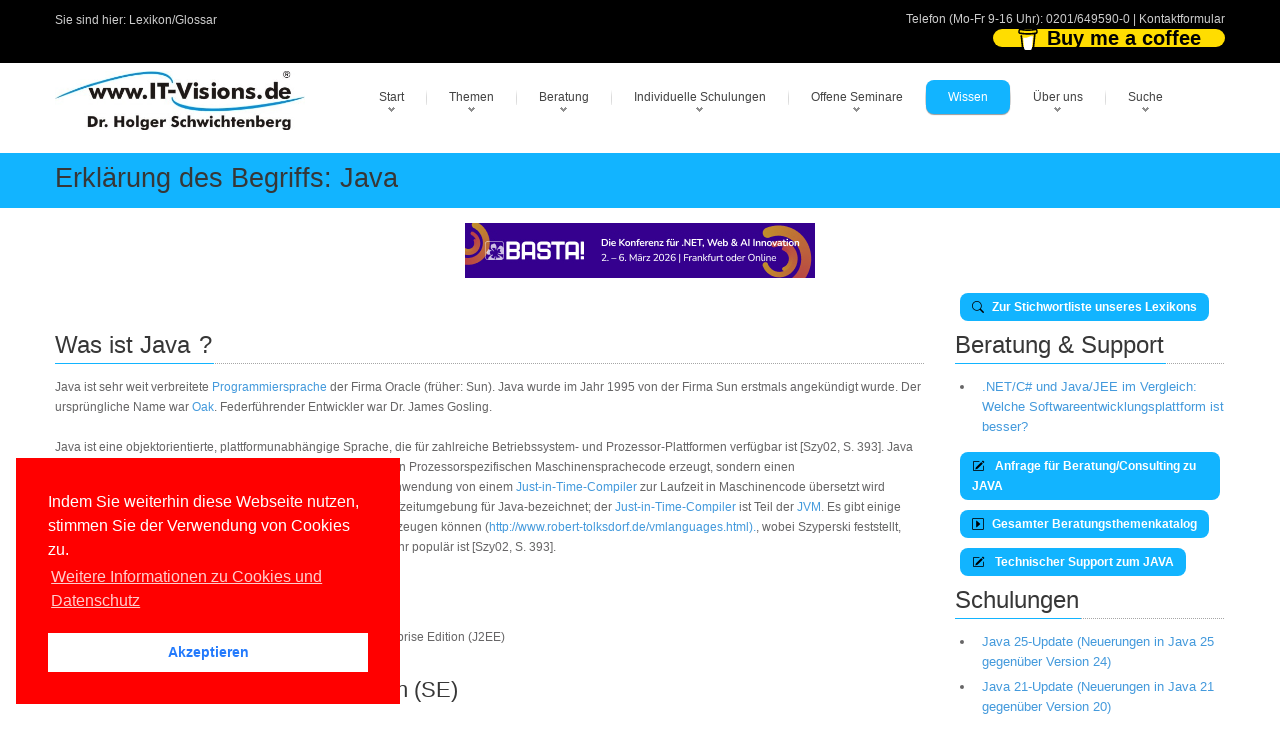

--- FILE ---
content_type: text/html; charset=utf-8
request_url: https://dotnetframework.de/glossar/scripting/338/Java.aspx
body_size: 13546
content:

<!DOCTYPE html>
<!---------------- www.IT-Visions.DE | dotnetframework.de --------------->

<html lang="de">
<head>
 <meta charset="utf-8">
 
 <meta name="viewport" content="width=device-width, initial-scale=1">
 <!---------------- RSS--------------->
 <link rel="alternate" type="application/rss+xml" title="RSS (alle Kategorien)" href="/lserver/rss.aspx" />
 
 <!---------------- Meta-Section --------------->
 <meta name="verify-v1" content="UBdK0kYmltPbn0XfAzYT8x5e3EtoAKWmshUwjY18BIc=" />
 <meta name="description" content="Java" />
 <meta name="keywords" content="JavaGlossar,Scripting,COM,NET,DOTNET,Komponenten" />
 <meta name="abstract" content="Java" />
 <meta name="author" content="Dr. Holger Schwichtenberg" />
 <meta name="publisher" content="www.IT-Visions.de - Dr. Holger Schwichtenberg" />
 <meta name="copyright" content="Dr. Holger Schwichtenberg, http://www.HolgerSchwichtenberg.de" />
 <meta name="revisit-after" content="7 days" />
 <meta name="Content-Language" content="de" />
 <meta name="audience" content="all">
 <meta name="robots" content="INDEX,FOLLOW" />
 <link rel="shortcut icon" href="/grafik/favicon.ico" />
 <meta name="msapplication-TileColor" content="#123456" />
 <meta name="msapplication-TileImage" content="/grafik/logo.jpg" />
 <link rel="apple-touch-icon" href="/grafik/apple-touch-icon.png" />
 <!---------------- /Meta-Section --------------->

 <!---------------- MS Crawler Specific Meta Data --------------->
 <meta name="MS.LOCALE" content="de" />
 <meta name="Search.PublishDate" content="Thu, 22 Jan 2026 19:28:32 GMT">
<meta name="Search.RevisedDate" content="Thu, 22 Jan 2026 19:28:32 GMT">
<meta name="Search.TopicType" content="kbArticle" > 
<meta name="Search.UserRating" content="100 %" />

 <!---------------- /MS Crawler Specific Meta Data --------------->
 <title>
  Java - Begriffserkl&#228;rung im Entwickler-Lexikon/Glossar auf www.IT-Visions.de
 </title>

 <!---------------- CSS --------------->
 
 <link href="/asset/css/Bundle.min.7.css" rel="stylesheet">
 
 <link href="/asset/fonts/bootstrap-icons.min.css" rel="stylesheet">

 <!---------------- Fontawesome v6 --------------->
 <link href="/asset/fontawesome/css/fontawesome.css" rel="stylesheet" />
 <link href="/asset/fontawesome/css/solid.css" rel="stylesheet" />

 <!---------------- Scripts --------------->
 
 <script src="/asset/js/jquery-3.6.1.min.js"></script>
 <script src="/asset/js/jquery-migrate-1.4.1.min.js"></script>
 

 
 <script src="/asset/MainBundle?v=Yj7D5u7aXpJU3r7ihgnodUfQfCGYzP9JB1j0uXf5oj41"></script>
 <!--[if lt IE 9]>
	<script src="http://html5shim.googlecode.com/svn/trunk/html5.js"></script>
<![endif]-->

 
 
 <script type="application/ld+json">
 {
  "@context": "http://schema.org",
  "@type": "Organization",
  "url": "http://www.IT-Visions.de",
  "logo": "https://www.it-visions.de/grafik/logos/www.IT-Visions.de.jpg",
  "contactPoint": {
    "@type": "ContactPoint",
    "telephone": "+49-201-649590-0",
    "contactType": "customer support"
  }
}
 </script>

 
 <link rel="stylesheet" type="text/css" href="/asset/cookieconsent2/3.0.3/cookieconsent.min.css" />
 <script defer type="text/javascript" src="/asset/cookieconsent2/3.0.3/cookieconsent.min.js"></script>
 <script>
  window.addEventListener("load", function () {
   window.cookieconsent.initialise({
    "palette": {
     "popup": {
      "background": "red",
     },
     "button": {
      "background": "#fff",
      "text": "#237afc"
     }
    },
    "position": "bottom-left",
    "content": {

     "message": "Indem Sie weiterhin diese Webseite nutzen, stimmen Sie der Verwendung von Cookies zu.",
     "dismiss": "Akzeptieren",
     "link": "Weitere Informationen zu Cookies und Datenschutz",
     "href": "/about/Rechtliches.aspx"
    }
   })
  });
 </script>

</head>
<body>

 
<form name="C_Form" method="post" action="./details.aspx?ID=338&amp;g=scripting" id="C_Form">
<div>
<input type="hidden" name="__VIEWSTATE" id="__VIEWSTATE" value="EZqbQUYZ7L6Mk4MCpWKeKLhHc3yrumScZ/O1nZBCsyEIm8Bv41kcZGxVdfFKq0oFe3ULpqPuL2/Vc03ofKcTx7eCnAjo1gn95TYcpgVBVcE=" />
</div>

<div>

	<input type="hidden" name="__VIEWSTATEGENERATOR" id="__VIEWSTATEGENERATOR" value="E5E9436A" />
</div>
 

<script type="text/javascript">
<!--
 if (top != self)
  top.location = self.location;
 //-->
</script>



<div class="top_block">
 <div class="wrap">
  <div class="container">
   <div class="row">
    <div class="span6 call_now">
     Sie sind hier: <a href='/glossar/default.aspx' class='grau'>Lexikon/Glossar</a>

     
    </div>
    <div class="span6 follow_us">
     <span>Telefon (Mo-Fr 9-16 Uhr): <a class="grau" href='tel:0201/649590-0'>0201/649590-0</a> | <a class="grau" href="/about/kontakt?r=Kopfleiste">Kontaktformular</a>
     </span>
     

<style>

.bmc-btn {
    min-width: 210px;
    color: #000000;
    background-color: #FFDD00 !important;
    height: 18px !important;
    border-radius: 12px;
    font-size: 20px !important;
    font-weight: Normal;
    border: none;
    padding: 0px 24px;
    line-height: 27px;
    text-decoration: none !important;
    display: inline-flex !important;
    align-items: center;
    font-family: 'Arial' !important;
    -webkit-box-sizing: border-box !important;
    box-sizing: border-box !important;
}


 .bmc-btn-text {
  flex-shrink: unset !important;
 }

</style>

<script type="text/javascript" src="https://cdnjs.buymeacoffee.com/1.0.0/button.prod.min.js" data-name="bmc-button" data-slug="dotnetdoktor" data-color="#FFDD00" data-emoji="☕"  data-font="Arial" data-text="Buy me a coffee" data-outline-color="#000000" data-font-color="#000000" data-coffee-color="#ffffff"  ></script>
     
    </div>

    
   </div>
  </div>
 </div>
</div>
<!--header-->
<div class="header">
 <div class="wrap">
  <div class="navbar navbar_ clearfix">
   <div class="container">
    <div class="row">
     <div class="span3">
      <div class="logoITVHead">
      <a href="https://www.IT-Visions.de">
        <img src="/grafik/logos/www.IT-Visions.de.jpg" title="Mit einem Klick auf das Logo kommen Sie zur Startseite der Firma www.IT-Visions.de" class="itvLogoLayout" alt="Logo der Firma www.IT-Visions.de" width="476" height="113" /></a>
      </div>
     </div>
     <!--Menu-->
     <div class="span9" style="margin: 0px">
      <a class="LinkButton btn-navbar" data-toggle="collapse" data-target=".nav-collapse_">MENU</a>
      <div class="nav-collapse nav-collapse_ collapse">
       <ul class="nav sf-menu">
        
        <li class='sub-menu'><a href='javascript:{}' title='Startseite der Website'>Start</a><ul><li><a href='/start.aspx' title='Startseite der Firmenwebsite von wwww.IT-Visions.de'>Hauptseite</a></li><li><a href='/produkte/default.aspx' title='Softwareentwicklung, Beratung, Schulung, Support, Fachbücher'>Angebote im Überblick</a></li><li><a href='/produkte/Kernkompetenzen.aspx' title='Die gesammelten Kernkompetenzen unserer Top-Experten'>Kernkompetenzen</a></li><li><a href='/produkte/SoftwareEntwicklung.aspx' title='Individuelle Softwareentwicklung in Ihrem Auftrag'>Softwareentwicklung</a></li><li><a href='/produkte/beratung/default.aspx?L' title='Beratung/Consulting zu Softwarearchitektur und Implementierung'>Beratung</a></li><li><a href='/produkte/schulungsthemen.aspx?L' title='Mehr als 000 Themen für kundenspezifische Seminare mit individuell zugeschnittener Agenda'>Firmen-Schulungen</a></li><li><a href='/produkte/offeneSeminare.aspx?L' title='Offene/öffentliche Standard-Seminare'>Offene Seminare</a></li><li><a href='/produkte/Webinare' title='Viele Vorteile bei Online-Schulungen und -Beratungen'>Online-Maßnahmen</a></li><li><a href='/produkte/vortraege.aspx?L' title='Unsere Vorträge auf nationalen und internationalen Fachkonferenzen sowie bei User Groups'>Vorträge</a></li><li><a href='/produkte/Coaching.aspx' title='Coaching bei Entwicklungs- und Infrastrukturprojekten'>Coaching</a></li><li><a href='/produkte/Support.aspx' title='Support bei technischen Fragen im Bereich Softwareentwicklung, Administration und Infrastruktur'>Support</a></li><li><a href='/buecher/Default.aspx?L' title='Von unseren Experten geschriebene Fachbücher bei renommierten Verlagen'>Fachbücher</a></li><li><a href='/produkte/Veroeffentlichungen.aspx?L' title='Von unseren Experten geschriebene Beiträge in renommierten Fachzeitschriften'>Fachartikel</a></li><li><a href='/produkte/konditionen.aspx?A' title=''>Konditionen</a></li></li></ul><li class='sub-menu'><a href='javascript:{}' title=''>Themen</a><ul><li><a href='/produkte/Kernkompetenzen.aspx?T' title='Unser großes Themenspektrum im Überblick'>Kernkompetenzen</a></li><li><a href='/Kompetenzgebiet/Aktuelle_Themen/7450' title='Unsere Kompetenzen im Fachgebiet Aktuelle Themen'>Aktuelle Themen</a></li><li><a href='/Kompetenzgebiet/Web_Cloud/7452' title='Unsere Kompetenzen im Fachgebiet Web & Cloud'>Web & Cloud</a></li><li><a href='/Kompetenzgebiet/Apps_Mobilplattformen/7448' title='Unsere Kompetenzen im Fachgebiet Apps / Mobilplattformen'>Apps / Mobilplattformen</a></li><li><a href='/Kompetenzgebiet/Benutzeroberflächen_User_Experience/10407' title='Unsere Kompetenzen im Fachgebiet Benutzeroberflächen / User Experience'>Benutzeroberflächen / User Experience</a></li><li><a href='/Kompetenzgebiet/NET/7442' title='Unsere Kompetenzen im Fachgebiet .NET'>.NET</a></li><li><a href='/Kompetenzgebiet/JavaScript_TypeScript/10558' title='Unsere Kompetenzen im Fachgebiet JavaScript / TypeScript'>JavaScript / TypeScript</a></li><li><a href='/Kompetenzgebiet/Java/8271' title='Unsere Kompetenzen im Fachgebiet Java'>Java</a></li><li><a href='/Kompetenzgebiet/Programmiersprachen/7455' title='Unsere Kompetenzen im Fachgebiet Programmiersprachen'>Programmiersprachen</a></li><li><a href='/Kompetenzgebiet/Entwicklungswerkzeuge/7447' title='Unsere Kompetenzen im Fachgebiet Entwicklungswerkzeuge'>Entwicklungswerkzeuge</a></li><li><a href='/Kompetenzgebiet/Scripting/8002' title='Unsere Kompetenzen im Fachgebiet Scripting'>Scripting</a></li><li><a href='/Kompetenzgebiet/Softwareengineering/7451' title='Unsere Kompetenzen im Fachgebiet Softwareengineering'>Softwareengineering</a></li><li><a href='/Kompetenzgebiet/Datenbanken_Reporting_BI/7456' title='Unsere Kompetenzen im Fachgebiet Datenbanken / Reporting / BI'>Datenbanken / Reporting / BI</a></li><li><a href='/Kompetenzgebiet/Betriebssysteme_Virtualisierung/7453' title='Unsere Kompetenzen im Fachgebiet Betriebssysteme & Virtualisierung'>Betriebssysteme & Virtualisierung</a></li><li><a href='/Kompetenzgebiet/Microsoft_ServerProdukte/7449' title='Unsere Kompetenzen im Fachgebiet Microsoft Server-Produkte'>Microsoft Server-Produkte</a></li><li><a href='/Kompetenzgebiet/Windows_Office_für_Anwender/7454' title='Unsere Kompetenzen im Fachgebiet Windows & Office für Anwender'>Windows & Office für Anwender</a></li><li><a href='/Kompetenzgebiet/Soft_Skills_ITRecht/8933' title='Unsere Kompetenzen im Fachgebiet Soft Skills & IT-Recht'>Soft Skills & IT-Recht</a></li></li></ul><li class='sub-menu'><a href='javascript:{}' title=''>Beratung</a><ul><li><a href='/produkte/Beratung/default.aspx' title='Beratung zu vielen technischen und organisatorischen Themen'>Beratungsthemen</a></li><li><a href='/produkte/Coaching.aspx?B' title='Projektbegleitende Unterstützung'>Coaching</a></li><li><a href='/produkte/SoftwareEntwicklung.aspx?B' title='Individuelle Softwareentwicklung in Ihrem Auftrag'>Softwareentwicklung</a></li><li><a href='/Produkte/support.aspx?2' title='Support für einzelne technische Fragen'>Technischer Support</a></li><li><a href='/produkte/Beratung/Beraterprofile.aspx?B' title='Berater bei www.IT-Visions.de'>Unsere Top-Berater</a></li><li><a href='/produkte/referenzkunden.aspx?B' title='Referenzkunden von www.IT-Visions.de'>Referenzkunden</a></li><li><a href='/about/beratungsanfrage.aspx' title='Unverbindliche Anfrage für eine Beratung'>Angebotsanfrage</a></li></li></ul><li class='sub-menu'><a href='javascript:{}' title=''>Individuelle Schulungen</a><ul><li><a href='/produkte/schulungsthemen.aspx' title='Umfangreicher Schulungsthemenkatalog'>1027 Schulungsthemen</a></li><li><a href='/produkte/schulungskonfigurator.aspx' title='Stellen Sie eine Schulung aus Modulen zusammen'>Agendakonfigurator</a></li><li><a href='/produkte/schulungen.aspx' title='Wir legen Wert auf individuelle Maßscheiderei!'>Weiterbildungsphilosophie</a></li><li><a href='/produkte/schulungskonzepte.aspx' title='Wir richten uns bei der Diadaktik nach Ihren Wünschen!'>Didaktische Konzepte</a></li><li><a href='/produkte/Webinare.aspx?S' title='Alle Maßnahmen sind in Ihrem Hause oder Online möglich!'>Vor Ort oder online</a></li><li><a href='/produkte/trainerprofil.aspx?T' title='Die besten Experten schulen Sie!'>Unsere Top-Trainer</a></li><li><a href='/produkte/referenzkunden.aspx?S' title='Wir sind für viele mittlere und große Unternehmen sowie öffentliche Verwaltungen tätig'>Referenzkunden</a></li><li><a href='/Produkte/ReferenzKundenaussagen.aspx?S' title='So begeistert sind unsere Teilnehmer'>Teilnehmerfeedback</a></li><li><a href='/forms/seminaranfrage' title='Sie erhalten in kürzester Zeit ein ausführliches formales Angebot'>Angebotsanfrage</a></li></li></ul><li class='sub-menu'><a href='javascript:{}' title=''>Offene Seminare</a><ul><li><a href='/produkte/seminare/DOTNETAkademie.aspx' title=''>.NET-Akademie</a></li><li><a href='/Produkte/Seminare/DOTNETSeminar.aspx?S=NET-BA' title=''>.NET/C#-Basisseminar</a></li><li><a href='/Produkte/Seminare/DOTNETSeminar.aspx?S=NET-WP' title=''>WPF</a></li><li><a href='/Produkte/Seminare/DOTNETSeminar.aspx?S=NET-WU' title=''>WinUI</a></li><li><a href='/Produkte/Seminare/DOTNETSeminar.aspx?S=NET-XA' title=''>.NET MAUI</a></li><li><a href='/Produkte/Seminare/DOTNETSeminar.aspx?S=NET-BL' title=''>Blazor</a></li><li><a href='/Produkte/Seminare/DOTNETSeminar.aspx?S=NET-SV' title=''>ASP.NET WebAPI & gRPC</a></li><li><a href='/Produkte/Seminare/DOTNETSeminar.aspx?S=NET-DB' title=''>Entity Framework Core</a></li><li><a href='/Produkte/Seminare/DOTNETSeminar.aspx?S=NET-UT' title=''>Unit Testing / TDD</a></li><li><a href='/produkte/Seminare/WindowsPowerShell.aspx' title=''>PowerShell</a></li><li><a href='/produkte/Seminare/Infotage.aspx' title=''>Infotage</a></li></li></ul><li class='active'><a href='javascript:{}' title=''>Wissen</a><ul><li><a href='/inhalte/default.aspx' title=''>Übersicht</a></li><li><a href='/buecher/Default.aspx' title='Von unseren Experten geschriebene Fachbücher bei renommierten Verlagen'>Fachbücher</a></li><li><a href='/produkte/Veroeffentlichungen.aspx?P' title='Von unseren Experten geschriebene Beiträge in renommierten Fachzeitschriften'>Fachartikel</a></li><li><a href='/produkte/vortraege.aspx' title='Unsere Vorträge auf nationalen und internationalen Fachkonferenzen'>Konferenzvorträge</a></li><li><a href='/dotnet/events.aspx' title=''>Konferenzen/Events</a></li><li><a href='/inhalte/cheatSheets?W' title='Spickzettel / Cheat Sheets zum kostenfreien Download'>Spickzettel</a></li><li><a href='/glossar/default.aspx' title=''>Lexikon/Glossar</a></li><li><a href='/lserver/codesamples.aspx' title=''>Programmcodebibliothek</a></li><li><a href='/inhalte/Fallbeispiele.aspx' title=''>Fallbeispiele</a></li><li><a href='/inhalte/versionshistorie.aspx' title=''>Versionshistorie</a></li><li><a href='/Inhalte/blog.aspx' title=''>Weblog</a></li><li><a href='/lserver/Downloads.aspx' title=''>Downloads</a></li><li><a href='/leser/newsletter.aspx' title=''>Newsletter</a></li><li><a href='/leser/login.aspx' title=''>Community-/Leserportal</a></li><li><a href='/leser/neuanmeldung.aspx' title=''>Registrierung</a></li><li><a href='/dotnet/start.aspx' title=''>.NET/C#/Visual Studio</a></li><li><a href='/dotnet/dotnet10.0' title=''>.NET 10.0</a></li><li><a href='/dotnet/dotnet9.0' title=''>.NET 9.0</a></li><li><a href='/dotnet/dotnet8.0' title=''>.NET 8.0</a></li><li><a href='/dotnet/aspnet/start.aspx?2' title=''>ASP.NET (Core)/Blazor</a></li><li><a href='/scripting/powershell/default.aspx?2' title=''>PowerShell</a></li></li></ul><li class='sub-menu'><a href='javascript:{}' title=''>Über uns</a><ul><li><a href='/about/kontakt.aspx?r=Hauptmenu' title=''>Kontakt</a></li><li><a href='/about/default.aspx' title=''>Selbstdarstellung</a></li><li><a href='/produkte/Kernkompetenzen.aspx?2' title=''>Kernkompetenzen</a></li><li><a href='/about/HolgerSchwichtenberg.aspx' title=''>Dr. Holger Schwichtenberg</a></li><li><a href='/about/Experten.aspx' title='Vorstellung unserer Berater und Trainer'>Top-Experten</a></li><li><a href='/about/Team.aspx' title='Vorstellung unserer kaufmännischen Mitarbeiter'>Leitung & Kundenteam</a></li><li><a href='/produkte/referenzkunden.aspx' title=''>Referenzkunden</a></li><li><a href='/produkte/ReferenzKundenAussagen.aspx' title=''>Kundenaussagen</a></li><li><a href='/produkte/ReferenzProjekte.aspx' title=''>Referenzprojekte</a></li><li><a href='/produkte/Partner.aspx' title=''>Partner</a></li><li><a href='/produkte/konditionen.aspx?Ü' title=''>Konditionen</a></li><li><a href='/about/Stellenangebote.aspx' title=''>Stellenangebote</a></li><li><a href='/about/Websites.aspx' title=''>Weitere Websites</a></li><li><a href='/about/impressum.aspx' title=''>Impressum</a></li><li><a href='/about/Rechtliches.aspx' title=''>Datenschutzerklärung, Haftung, Urheberrecht, Barrierefreiheit</a></li></li></ul><li class='sub-menu'><a href='javascript:{}' title=''>Suche</a><ul><li><a href='/produkte/Kernkompetenzen.aspx?U' title=''>Themenkatalog</a></li><li><a href='/Navigation/TagCloud.aspx' title=''>Tag Cloud</a></li><li><a href='/Navigation/Search.aspx' title=''>Volltextsuche</a></li><li><a href='/Navigation/sitemap.aspx' title=''>Site Map</a></li><li><a href='/lserver/faq.aspx' title=''>FAQs</a></li></li></ul>
       </ul>
      </div>
     </div>
     <!-- /Menu-->
    </div>
   </div>
  </div>
 </div>
</div>
<!--/header-->

<!-- ################## INHALT -->

<div class="page_container">

 <div class="breadcrumb" >
  <div class="wrap">
   <div class="container">
    <h1>Erkl&#228;rung des Begriffs: Java</h1>
   </div>
  </div>
 </div>

 <div class="wrap">
  <div class="container">
   <section>
    <div class="row">
     <span class="span12">

      

      
      <center>

       
       <a href="https://www.basta.net" target="_blank">
        <img  style="align-content: center; margin-bottom: 10px;"  alt="Werbung" title="BASTA! Konferenz 2025" src="/grafik/Banner/BASTA_FFM26_Medienpartner_v1.jpg" /></a>
       
      </center>
      
      
      <!-- ----------------------- END ITVBody  --->

 

 <div class="row">
  
  <span class="span9">
   
  </span>
  
  
  <span class="span3">
   <a id="C_zurueck" class="LinkButton" href="/glossar/default.aspx?g=scripting"><i class='itvIcon bi bi-search' id='' data-toggle='tooltip' title='' tooltip=''></i>&nbsp;Zur Stichwortliste unseres Lexikons</a>
  </span>
 </div>

 <div class="row">
  
  <span class="span9">

   <h2 class='title'><span>Was ist
                <span id="C_stichwort2">Java</span>
    ?
   </span></h2>
   <div class="hrStyleDBText">

    <span id="C_Text">Java ist sehr weit verbreitete <a href='/glossar/alle/8254/Programmiersprache.aspx' title='Weitere Information zu: Programmiersprache'>Programmiersprache</a> der Firma Oracle (fr&#252;her: Sun). Java wurde im Jahr 1995 von der Firma Sun erstmals angek&#252;ndigt wurde.  Der urspr&#252;ngliche Name war <a href='/glossar/alle/3143/Oak.aspx' title='Weitere Information zu: Oak'>Oak</a>. Federf&#252;hrender Entwickler war Dr. James Gosling.<br>
<br>
Java ist eine objektorientierte, plattformunabh&#228;ngige Sprache, die f&#252;r zahlreiche Betriebssystem- und Prozessor-Plattformen verf&#252;gbar ist [Szy02, S. 393]. Java erreicht die Plattformunabh&#228;ngigkeit, indem der Compiler keinen Prozessorspezifischen Maschinensprachecode erzeugt, sondern einen Prozessorunabh&#228;ngigen Java-Bytecode, der zur Laufzeit der Anwendung von einem <a href='/glossar/alle/287/JustinTimeCompiler.aspx' title='Weitere Information zu: Just-in-Time-Compiler'>Just-in-Time-Compiler</a> zur Laufzeit in Maschinencode &#252;bersetzt wird [Szy02, Seite 262]. Als <a href='/glossar/alle/579/Java_Virtual_Machine.aspx' title='Weitere Information zu: Java Virtual Machine'>Java Virtual Machine</a>  (<a href='/glossar/alle/579/JVM.aspx' title='Weitere Information zu: JVM'>JVM</a>) wird die Laufzeitumgebung f&#252;r Java-bezeichnet; der <a href='/glossar/alle/287/JustinTimeCompiler.aspx' title='Weitere Information zu: Just-in-Time-Compiler'>Just-in-Time-Compiler</a> ist Teil der <a href='/glossar/alle/579/JVM.aspx' title='Weitere Information zu: JVM'>JVM</a>. Es gibt einige andere Sprachimplementierungen, die Bytecode f&#252;r die <a href='/glossar/alle/579/JVM.aspx' title='Weitere Information zu: JVM'>JVM</a> erzeugen k&#246;nnen (<a href="http://www.robert-tolksdorf.de/vmlanguages.html).">http://www.robert-tolksdorf.de/vmlanguages.html).</a>, wobei Szyperski feststellt, dass die Nutzung anderer Sprachen auf Basis der <a href='/glossar/alle/579/JVM.aspx' title='Weitere Information zu: JVM'>JVM</a> nicht sehr popul&#228;r ist [Szy02, S. 393].<br>
<h3 title='Zwischenüberschrift' class='title'><span>Varianten</span></h2>Java Standard Edition (Java SE)<br>
<a href='/glossar/alle/3754/Java_Enterprise_Edition.aspx' title='Weitere Information zu: Java Enterprise Edition'>Java Enterprise Edition</a> (<a href='/glossar/alle/3754/Java_EE.aspx' title='Weitere Information zu: Java EE'>Java EE</a>), fr&#252;her: Java 2 Platform Enterprise Edition (J2EE) <br>
Java Micro Edition (Java ME)<br>
<h3 title='Zwischenüberschrift' class='title'><span>Versionen der Java Standard Edition (SE)</span></h2><ul><li>Java 1.0 ist erschienen am 23.01.1996</li><li>Java 1.1 ist erschienen am 19.02.1997</li><li>Java 1.2 ist erschienen am 08.12.1998. Codename: Playground</li><li>Java 1.3 ist erschienen am 08.05.2000. Codename: Kestrel</li><li>Java 1.4 ist erschienen am 06.02.2002. Codename: Merlin</li><li>Java 5.0 ist erschienen am 30.09.2004. Codename: Tiger</li><li>Java 6 ist erschienen am 11.12.2006. Codename: Mustang</li><li>Java 7 ist erschienen am 28.07.2011. Codename: Dolphin</li><li>Java 8 ist erschienen am 18.03.2014. Codename: Spider</li><li>Java 9 ist erschienen am 21.09.2017</li><li>Java 10 ist erschienen am 20.03.2018</li><li>Java 11 ist erschienen am 25.09.2018 (LTS-Version)</li><li>Java 12 ist erschienen am 19.03.2019</li><li>Java 13 ist erschienen am 01.09.2019</li><li>Java 14 ist erschienen am 01.03.2020</li><li>Java 15 ist erschienen am 01.09.2020</li><li>Java 16 ist erschienen am 01.03.2021</li><li>Java 17 ist erschienen am 14.09.2021 (LTS-Version)</li><li>Java 18 ist erschienen am 22.03.2022</li><li>Java 19 ist erschienen am 20.09.2022</li><li>Java 20 ist erschienen am 21.03.2023</li><li>Java 21 ist erschienen am 19.09.2023</li><li>Java 22 ist erschienen am 19.03.2024</li><li>Java 23 ist erschienen am 17.09.2024</li><li>Java 24 ist erschienen am 31.12.2025</li></ul>
<br>
Seit September 2017 (Java 10) erscheint 2x im Jahr eine neue Hauptversion (M&#228;rz und September). Alle drei Jahren ist dies eine <a href='/glossar/alle/10154/LongtermSupport.aspx' title='Weitere Information zu: Long-term-Support'>Long-term-Support</a>-Version (<a href='/glossar/alle/10154/LTS.aspx' title='Weitere Information zu: LTS'>LTS</a>) mit 5 Jahren &quot;Premier Stpport&quot; und 8 Jahren &quot;Extended Support&quot;, siehe <a href="https://www.oracle.com/java/technologies/java-se-support-roadmap.html">https://www.oracle.com/java/technologies/java-se-support-roadmap.html</a><br>
<h3 title='Zwischenüberschrift' class='title'><span>Versionen der <a href='/glossar/alle/3754/Java_Enterprise_Edition.aspx' title='Weitere Information zu: Java Enterprise Edition'>Java Enterprise Edition</a> (EE)</span></h2>[VERSIONEN#3754]<br>
<h3 title='Zwischenüberschrift' class='title'><span>Java und Microsoft, die erste: J++</span></h2>J++ war eine Java-Implementierung der Firma Microsoft mit der man sowohl auf <a href='/glossar/alle/259/COMKomponente.aspx' title='Weitere Information zu: COM-Komponente'>COM-Komponente</a>n als auch auf Java-Komponenten zugreifen kann und die sich daher zur Erstellung von COM-Java-Component-Bridges und COM-<a href='/glossar/alle/49/CORBA.aspx' title='Weitere Information zu: CORBA'>CORBA</a>-Component-Bridges eignet. Es gibt in J++ aber einige Abweichungen vom Java-Standard, die zu einer rechtliche Auseinandersetzung zwischen Sun und Microsoft gef&#252;hrt haben.<br>
<br>
J++ ist ein Java-Derivat von Microsoft, das im Zuge von <a href='/glossar/alle/2420/Visual_Studio_60.aspx' title='Weitere Information zu: Visual Studio 6.0'>Visual Studio 6.0</a> ausgeliefert wurde. Im Gegensatz zum Original-Java kann J++ <a href='/glossar/alle/259/COMKomponente.aspx' title='Weitere Information zu: COM-Komponente'>COM-Komponente</a>n erzeugen und nutzen. Aufgrund von Auseinandersetzungen mit Sun hat Microsoft das J++ eingestellt.<br>
<h3 title='Zwischenüberschrift' class='title'><span>Java und Microsoft, die zweite: J#</span></h2>Microsoft stellte urspr&#252;nglich f&#252;r das <a href='/glossar/alle/284/NET_Framework.aspx' title='Weitere Information zu: .NET Framework'>.NET Framework</a> die Sprache J#, ein Java-Derivat, zur Verf&#252;gung. Diese Sprache wurde aber mit <a href='/glossar/alle/710/NET_20.aspx' title='Weitere Information zu: .NET 2.0'>.NET 2.0</a> (Jahr 2005) letztmals aktualisiert und wird seitdem nicht weiterentwickelt.<br>
<br>
Die Sprache J# ist eine Java-Variante, die keinen Java-Bytecode, sondern die in <a href='/glossar/alle/308/DOTNET.aspx' title='Weitere Information zu: DOTNET'>DOTNET</a> verwendete Common Interme-diate Language (<a href='/glossar/alle/449/CIL.aspx' title='Weitere Information zu: CIL'>CIL</a>) erzeugt und dazu dient, bestehenden Java-Quellcode auf der <a href='/glossar/alle/308/DOTNET.aspx' title='Weitere Information zu: DOTNET'>DOTNET</a>-Plattform weiterverwenden zu k&#246;nnen. F&#252;r J# existieren sowohl ein kostenloser Kommando-zeilen-Compiler als auch eine Integration in <a href='/glossar/alle/736/Visual_Studio_NET.aspx' title='Weitere Information zu: Visual Studio .NET'>Visual Studio .NET</a>. Die bei J# mitgelieferte vjslib ist <a href='/glossar/alle/6279/Wrapper.aspx' title='Weitere Information zu: Wrapper'>Wrapper</a> f&#252;r die Klassenbibliotheken des JDK 1.1.4. <br>
<br>
Die in Redmond bevorzugte L&#246;sung des Interoperabilit&#228;tsproblems ist jedoch die Migration nach <a href='/glossar/alle/308/DOTNET.aspx' title='Weitere Information zu: DOTNET'>DOTNET</a>. Microsoft stellt im Rahmen seiner Strategie Java User Migration Path (<a href='/glossar/alle/120/JUMP.aspx' title='Weitere Information zu: JUMP'>JUMP</a>) Vorgehensempfehlungen, J# und den <a href='/glossar/alle/466/JLCA.aspx' title='Weitere Information zu: JLCA'>JLCA</a> bereit<br>
<br>
Das zweite Werkzeug, der Java Language Conversion Assistant (<a href='/glossar/alle/466/JLCA.aspx' title='Weitere Information zu: JLCA'>JLCA</a>), dient der Konvertierung von Java-Code nach C#-Code. Sie erm&#246;glicht auch die Migration  von <a href='/glossar/alle/577/AWT.aspx' title='Weitere Information zu: AWT'>AWT</a>-, Swing- und <a href='/glossar/alle/3235/JSP.aspx' title='Weitere Information zu: JSP'>JSP</a>- als auch von J2EE-Anwendungen zu .NET. Sowohl J# als auch der <a href='/glossar/alle/466/JLCA.aspx' title='Weitere Information zu: JLCA'>JLCA</a> erm&#246;glichen auch die Weiterverwendung von f&#252;r das fr&#252;here Redmonder Java-Derivat J++ entwi-ckeltem Code.<br>
<h3 title='Zwischenüberschrift' class='title'><span>Java und Microsoft, die dritte: Reines Java</span></h2>Mittlerweile hat Microsoft sich stark f&#252;r andere Betriebssysteme, Plattformen und <a href='/glossar/alle/8254/Programmiersprache.aspx' title='Weitere Information zu: Programmiersprache'>Programmiersprache</a>n ge&#246;ffnet. Daher unterst&#252;tzt Microsoft nun das Original-Java, z.B. in der <a href='/glossar/alle/481/Entwicklungsumgebung.aspx' title='Weitere Information zu: Entwicklungsumgebung'>Entwicklungsumgebung</a> Visual Studio.</span>

   </div>

   

   
   

   

   

   
   

   
   <div id="P_weitere">
	
    <h2 class="title"><span>Querverweise zu anderen Begriffen im Lexikon</span></h2>
    <span id="C_Weitere"><a href='/glossar/alle/3754/Java_Enterprise_Edition.aspx'>Java Enterprise Edition (Java EE)</a><br><a href='/glossar/alle/287/JustinTimeCompiler.aspx'>Just-in-Time-Compiler</a><br><a href='/glossar/alle/579/Java_Virtual_Machine.aspx'>Java Virtual Machine (JVM)</a><br><a href='/glossar/alle/481/Entwicklungsumgebung.aspx'>Entwicklungsumgebung</a><br><a href='/glossar/alle/8254/Programmiersprache.aspx'>Programmiersprache</a><br><a href='/glossar/alle/736/Visual_Studio_NET.aspx'>Visual Studio .NET (VS.NET)</a><br><a href='/glossar/alle/10154/LongtermSupport.aspx'>Long-term-Support (LTS)</a><br><a href='/glossar/alle/2420/Visual_Studio_60.aspx'>Visual Studio 6.0 (VS6)</a><br><a href='/glossar/alle/284/NET_Framework.aspx'>.NET Framework</a><br><a href='/glossar/alle/259/COMKomponente.aspx'>COM-Komponente</a><br><a href='/glossar/alle/6279/Wrapper.aspx'>Wrapper</a><br><a href='/glossar/alle/308/DOTNET.aspx'>DOTNET</a><br><a href='/glossar/alle/3143/Oak.aspx'>Oak</a><br><a href='/glossar/alle/710/NET_20.aspx'>.NET Framework 2005 (.NET 2.0)</a><br><a href='/glossar/alle/3754/Java_EE.aspx'>Java Enterprise Edition (Java EE)</a><br><a href='/glossar/alle/49/CORBA.aspx'>Common Object Request Broker Architecture (CORBA)</a><br><a href='/glossar/alle/120/JUMP.aspx'>Java User Migration Path to Microsoft .NET (JUMP)</a><br><a href='/glossar/alle/466/JLCA.aspx'>Java Language Concersion Assistent (JLCA)</a><br><a href='/glossar/alle/579/JVM.aspx'>Java Virtual Machine (JVM)</a><br><a href='/glossar/alle/10154/LTS.aspx'>Long-term-Support (LTS)</a><br><a href='/glossar/alle/449/CIL.aspx'>Common Intermediate Language (CIL)</a><br><a href='/glossar/alle/577/AWT.aspx'>Abstract Windowing Toolkit (AWT)</a><br><a href='/glossar/alle/3235/JSP.aspx'>Java Server Pages (JSP)</a></span>
   
</div>

  </span>
  
  
  <span class="span3">
   <h2 class="title"><span>Beratung & Support</span></h2>
<span id="C_Werbebox_C_BeratungHinweis" style="color:Red;"></span>

<div id="C_Werbebox_C_P1" style="background-color:White;border-color:Transparent;">
	

 
   <ul class="itvlist">
  
   <li class="itvpfeil">
    <a id="C_Werbebox_C_ListeBeratung_C_EintragBeratung_0" title="Individuelle Beratung nach Ihren Wünschen und Bedürfnissen (In-House oder online)" href="/produkte/Beratung/Consulting.aspx?ID=6524">.NET/C# und Java/JEE im Vergleich: Welche Softwareentwicklungsplattform ist besser?</a>
   </li>
  
   </ul>
  

 

 

 <a id="C_Werbebox_P_Beratung" class="LinkButton" href="http://www.it-visions.de/about/kontakt.aspx?r=Werbebox&amp;b=Beratung&amp;d=JAVA "><i class='itvIcon bi bi-pencil-square' id='' data-toggle='tooltip' title='' tooltip=''></i>&nbsp; Anfrage für Beratung/Consulting zu JAVA </a>

 <a class="LinkButton" href="http://www.it-visions.de/produkte/beratung.aspx">
  <i class='itvIcon bi bi-caret-right-square' id='' data-toggle='tooltip' title='' tooltip=''></i>&nbsp;Gesamter Beratungsthemenkatalog
 </a>

 <a id="C_Werbebox_P_Support" class="LinkButton" href="http://www.IT-Visions.de/Produkte/support.aspx"><i class='itvIcon bi bi-pencil-square' id='' data-toggle='tooltip' title='' tooltip=''></i>&nbsp; Technischer Support zum JAVA </a>
 <br />

</div>


<h2 class="title"><span>Schulungen</span></h2>


 

<span id="C_Werbebox_C_SchulungHinweis" style="color:Red;"></span>

<div id="C_Werbebox_P_Schulungen" style="border-color:Transparent;">
	

 
   <ul class="itvlist">
  
   <li class="itvpfeil">
    <a id="C_Werbebox_C_SchulungenListe_C_Eintrag_0" title="Komplett individualisierbare Schulung (In-House oder online) | Suchtreffer-Relevanz: 66" href="/produkte/schulungsthemendetails.aspx?siid=11796">Java 25-Update (Neuerungen in Java 25 gegenüber Version 24)</a></li>
  
   <li class="itvpfeil">
    <a id="C_Werbebox_C_SchulungenListe_C_Eintrag_1" title="Komplett individualisierbare Schulung (In-House oder online) | Suchtreffer-Relevanz: 56" href="/produkte/schulungsthemendetails.aspx?siid=11602">Java 21-Update (Neuerungen in Java 21 gegenüber Version 20)</a></li>
  
   <li class="itvpfeil">
    <a id="C_Werbebox_C_SchulungenListe_C_Eintrag_2" title="Komplett individualisierbare Schulung (In-House oder online) | Suchtreffer-Relevanz: 56" href="/produkte/schulungsthemendetails.aspx?siid=11603">Java 22-Update (Neuerungen in Java 22 gegenüber Version 21)</a></li>
  
   <li class="itvpfeil">
    <a id="C_Werbebox_C_SchulungenListe_C_Eintrag_3" title="Komplett individualisierbare Schulung (In-House oder online) | Suchtreffer-Relevanz: 56" href="/produkte/schulungsthemendetails.aspx?siid=11604">Java 23-Update (Neuerungen in Java 23 gegenüber Version 22)</a></li>
  
   <li class="itvpfeil">
    <a id="C_Werbebox_C_SchulungenListe_C_Eintrag_4" title="Komplett individualisierbare Schulung (In-House oder online) | Suchtreffer-Relevanz: 56" href="/produkte/schulungsthemendetails.aspx?siid=11605">Java 24-Update (Neuerungen in Java 24 gegenüber Version 23)</a></li>
  
   <li class="itvpfeil">
    <a id="C_Werbebox_C_SchulungenListe_C_Eintrag_5" title="Komplett individualisierbare Schulung (In-House oder online) | Suchtreffer-Relevanz: 35" href="/produkte/schulungsthemendetails.aspx?siid=10879">Java 19-Update (Neuerungen in Java 19 gegenüber Version 18)</a></li>
  
   <li class="itvpfeil">
    <a id="C_Werbebox_C_SchulungenListe_C_Eintrag_6" title="Komplett individualisierbare Schulung (In-House oder online) | Suchtreffer-Relevanz: 35" href="/produkte/schulungsthemendetails.aspx?siid=10880">Java 20-Update (Neuerungen in Java 20 gegenüber Version 19)</a></li>
  
   <li class="itvpfeil">
    <a id="C_Werbebox_C_SchulungenListe_C_Eintrag_7" title="Komplett individualisierbare Schulung (In-House oder online) | Suchtreffer-Relevanz: 31" href="/produkte/schulungsthemendetails.aspx?siid=10715">Event Driven Design (mit .NET/C# oder Java)</a></li>
  
   <li class="itvpfeil">
    <a id="C_Werbebox_C_SchulungenListe_C_Eintrag_8" title="Komplett individualisierbare Schulung (In-House oder online) | Suchtreffer-Relevanz: 26" href="/produkte/schulungsthemendetails.aspx?siid=10596">Java 13-Update (Neuerungen in Java 13 gegenüber Version 12)</a></li>
  
   <li class="itvpfeil">
    <a id="C_Werbebox_C_SchulungenListe_C_Eintrag_9" title="Komplett individualisierbare Schulung (In-House oder online) | Suchtreffer-Relevanz: 26" href="/produkte/schulungsthemendetails.aspx?siid=10597">Java 14-Update (Neuerungen in Java 14 gegenüber Version 13)</a></li>
  
   <li class="itvpfeil">
    <a id="C_Werbebox_C_SchulungenListe_C_Eintrag_10" title="Komplett individualisierbare Schulung (In-House oder online) | Suchtreffer-Relevanz: 26" href="/produkte/schulungsthemendetails.aspx?siid=10598">Java 15-Update (Neuerungen in Java 15 gegenüber Version 14)</a></li>
  
   <li class="itvpfeil">
    <a id="C_Werbebox_C_SchulungenListe_C_Eintrag_11" title="Komplett individualisierbare Schulung (In-House oder online) | Suchtreffer-Relevanz: 26" href="/produkte/schulungsthemendetails.aspx?siid=10599">Java 16-Update (Neuerungen in Java 16 gegenüber Version 15)</a></li>
  
   <li class="itvpfeil">
    <a id="C_Werbebox_C_SchulungenListe_C_Eintrag_12" title="Komplett individualisierbare Schulung (In-House oder online) | Suchtreffer-Relevanz: 26" href="/produkte/schulungsthemendetails.aspx?siid=10600">Java 17-Update (Neuerungen in Java 17 gegenüber Version 16)</a></li>
  
   <li class="itvpfeil">
    <a id="C_Werbebox_C_SchulungenListe_C_Eintrag_13" title="Komplett individualisierbare Schulung (In-House oder online) | Suchtreffer-Relevanz: 26" href="/produkte/schulungsthemendetails.aspx?siid=10601">Java 18-Update (Neuerungen in Java 18 gegenüber Version 17)</a></li>
  
   <li class="itvpfeil">
    <a id="C_Werbebox_C_SchulungenListe_C_Eintrag_14" title="Komplett individualisierbare Schulung (In-House oder online) | Suchtreffer-Relevanz: 9" href="/produkte/schulungsthemendetails.aspx?siid=5725">.NET und C# für Umsteiger von Java</a></li>
  
   <li class="itvpfeil">
    <a id="C_Werbebox_C_SchulungenListe_C_Eintrag_15" title="Komplett individualisierbare Schulung (In-House oder online) | Suchtreffer-Relevanz: 9" href="/produkte/schulungsthemendetails.aspx?siid=7737">Android-App-Entwicklung mit Java (Android-Programmierung mit Java)</a></li>
  
   <li class="itvpfeil">
    <a id="C_Werbebox_C_SchulungenListe_C_Eintrag_16" title="Komplett individualisierbare Schulung (In-House oder online) | Suchtreffer-Relevanz: 9" href="/produkte/schulungsthemendetails.aspx?siid=7576">Concurrent Java</a></li>
  
   <li class="itvpfeil">
    <a id="C_Werbebox_C_SchulungenListe_C_Eintrag_17" title="Komplett individualisierbare Schulung (In-House oder online) | Suchtreffer-Relevanz: 9" href="/produkte/schulungsthemendetails.aspx?siid=7575">Effective Java</a></li>
  
   <li class="itvpfeil">
    <a id="C_Werbebox_C_SchulungenListe_C_Eintrag_18" title="Komplett individualisierbare Schulung (In-House oder online) | Suchtreffer-Relevanz: 9" href="/produkte/schulungsthemendetails.aspx?siid=7608">Einstieg in Enterprise JavaBeans (EJB)</a></li>
  
   <li class="itvpfeil">
    <a id="C_Werbebox_C_SchulungenListe_C_Eintrag_19" title="Komplett individualisierbare Schulung (In-House oder online) | Suchtreffer-Relevanz: 9" href="/produkte/schulungsthemendetails.aspx?siid=8428">Entwicklungsumgebungen, Application Server, Test- und Buildwerkzeuge für Java</a></li>
  
   <li class="itvpfeil">
    <a id="C_Werbebox_C_SchulungenListe_C_Eintrag_20" title="Komplett individualisierbare Schulung (In-House oder online) | Suchtreffer-Relevanz: 9" href="/produkte/schulungsthemendetails.aspx?siid=8284">Fortgeschrittene Programmierung mit Java</a></li>
  
   <li class="itvpfeil">
    <a id="C_Werbebox_C_SchulungenListe_C_Eintrag_21" title="Komplett individualisierbare Schulung (In-House oder online) | Suchtreffer-Relevanz: 9" href="/produkte/schulungsthemendetails.aspx?siid=7577">High-Performance Java</a></li>
  
   <li class="itvpfeil">
    <a id="C_Werbebox_C_SchulungenListe_C_Eintrag_22" title="Komplett individualisierbare Schulung (In-House oder online) | Suchtreffer-Relevanz: 9" href="/produkte/schulungsthemendetails.aspx?siid=7617">Jakarta EE / Java Enterprise Edition (JEE) Patterns und Best Practices</a></li>
  
   <li class="itvpfeil">
    <a id="C_Werbebox_C_SchulungenListe_C_Eintrag_23" title="Komplett individualisierbare Schulung (In-House oder online) | Suchtreffer-Relevanz: 9" href="/produkte/schulungsthemendetails.aspx?siid=9543">Jakarta RESTful Web Services / Java API for RESTful Web Services (JAX-RS) - REST und Microservices mit Java</a></li>
  
   <li class="itvpfeil">
    <a id="C_Werbebox_C_SchulungenListe_C_Eintrag_24" title="Komplett individualisierbare Schulung (In-House oder online) | Suchtreffer-Relevanz: 9" href="/produkte/schulungsthemendetails.aspx?siid=9430">Java 10-Update (Neuerungen in Java 10 gegenüber Version 9)</a></li>
  
   <li class="itvpfeil">
    <a id="C_Werbebox_C_SchulungenListe_C_Eintrag_25" title="Komplett individualisierbare Schulung (In-House oder online) | Suchtreffer-Relevanz: 9" href="/produkte/schulungsthemendetails.aspx?siid=9697">Java 11-Update (Neuerungen in Java 11 gegenüber Version 10)</a></li>
  
   <li class="itvpfeil">
    <a id="C_Werbebox_C_SchulungenListe_C_Eintrag_26" title="Komplett individualisierbare Schulung (In-House oder online) | Suchtreffer-Relevanz: 9" href="/produkte/schulungsthemendetails.aspx?siid=9698">Java 12-Update (Neuerungen in Java 12 gegenüber Version 11)</a></li>
  
   <li class="itvpfeil">
    <a id="C_Werbebox_C_SchulungenListe_C_Eintrag_27" title="Komplett individualisierbare Schulung (In-House oder online) | Suchtreffer-Relevanz: 9" href="/produkte/schulungsthemendetails.aspx?siid=9198">Java 7-Update (Neuerungen in Java 7)</a></li>
  
   <li class="itvpfeil">
    <a id="C_Werbebox_C_SchulungenListe_C_Eintrag_28" title="Komplett individualisierbare Schulung (In-House oder online) | Suchtreffer-Relevanz: 9" href="/produkte/schulungsthemendetails.aspx?siid=8285">Java 8-Update (Neuerungen in Java 8 gegenüber Version 7)</a></li>
  
   <li class="itvpfeil">
    <a id="C_Werbebox_C_SchulungenListe_C_Eintrag_29" title="Komplett individualisierbare Schulung (In-House oder online) | Suchtreffer-Relevanz: 9" href="/produkte/schulungsthemendetails.aspx?siid=8949">Java 9-Update (Neuerungen in Java 9 gegenüber Version 8)</a></li>
  
   </ul>
  


</div>





<a id="C_Werbebox_C_SchulungAnfragen" class="LinkButton" href="http://www.it-visions.de/about/kontakt.aspx?b=Schulung&amp;r=Werbebox&amp;d=Java%3b"><i class='itvIcon bi bi-pencil-square' id='' data-toggle='tooltip' title='' tooltip=''></i>&nbsp; Anfrage für eine individuelle Schulung zum Thema JAVA </a>

<a class="LinkButton" href="http://www.IT-Visions.de/Produkte/Schulungsthemen.aspx">
 <i class='itvIcon bi bi-caret-right-square' id='' data-toggle='tooltip' title='' tooltip=''></i>&nbsp;Gesamter Schulungsthemenkatalog
</a>



<div id="C_Werbebox_C_Buecher" style="border-color:Transparent;">
	

 <h2 class="title"><span>Fachbücher</span></h2>

 
<span id="C_Werbebox_C_BuecherHinweis" style="color:Red;"></span>


 
 
   <ul class="itvlist">
  
   </ul>
  

 <a href="/Produkte/Buecher.aspx" class="LinkButton"><i class='itvIcon bi bi-caret-right-square' id='' data-toggle='tooltip' title='' tooltip=''></i>&nbsp;Alle unsere aktuellen Fachbücher</a>
 <a href="/Buecher/Abo" title="Ein Jahr immer aktuelle Fachbücher - ohne automatische Abo-Verlängerung!" class="LinkButton"><i class='itvIcon bi bi-caret-right-square' id='' data-toggle='tooltip' title='' tooltip=''></i>&nbsp;E-Book-Abo für ab 99 Euro im Jahr</a>

</div>

  </span>

 </div>
 

 
 
 </span>
 </div></div></section></div>
 
 </div>
 <!--//page_container-->


<!--ITV Footer-->

<div id="footer">
 <div class="footer_bottom">
  <div class="wrap">
   <div class="container">
    <div class="row">
     <div class="span5  foot_menu">
      <div class="copyright">
       © 1996-2026
       <a href="https://www.IT-Visions.de">www.IT-Visions.de</a> - <a href="https://plus.google.com/109071985149192285593?rel=author">Dr. Holger Schwichtenberg</a> v6.10<br>
      </div>
     </div>
     <div class="span7 foot_menu">
      <ul>
       <li><a href="/start.aspx" class="current" title="Startseite">Start</a></li>
       <li><a href="/Navigation/search.aspx" title="Volltextsuche">Suche</a></li>
       <li><a href="/Navigation/TagCloud.aspx" title="Navigation mit unserer Tag Cloud">Tag Cloud</a></li>
       <li><a href="/Navigation/SiteMap.aspx" title="Navigation mit unserer Sitemap">Sitemap</a></li>
       <li><a href="/about/Kontakt.aspx?r=Footer" title="Kontaktformular, E-Mail und Telefon">Kontakt</a></li>
       <li><a href="/about/impressum.aspx" title="Verantwortlichkeit für den Inhalt / Angaben gemäß § 5 TMG und § 55 Abs. 2 RStV, Kontaktwege,Steuerdaten und Bankdaten, Angaben zur Berufshaftpflichtversicherung, Zielgruppe, Streitschlichtung">Impressum</a></li>
       <li><a href="/about/Rechtliches.aspx" title="Markenschutz, Copyright, Barrierefreiheit, Transparenz, Haftungsauschluss, Datenschutz">Rechtliches</a></li>

      </ul>
     </div>
    </div>
   </div>
  </div>
 </div>
</div>
<!--//ITV Footer-->

<!---------------- Scripts Template --------------->
<script type="text/javascript">
 $(document).ready(function () {
  
  $("[data-toggle='tooltip']").tooltip();

  $('[title]').tooltip();
 });

 //Image hover
 $(".hover_img").live('mouseover', function () {
  var info = $(this).find("img");
  info.stop().animate({ opacity: 0.6 }, 500);
  $(".preloader").css({ 'background': 'none' });
 }
 );
 $(".hover_img").live('mouseout', function () {
  var info = $(this).find("img");
  info.stop().animate({ opacity: 1 }, 500);
  $(".preloader").css({ 'background': 'none' });
 }
 );

</script>

</form>
</body> </html>

